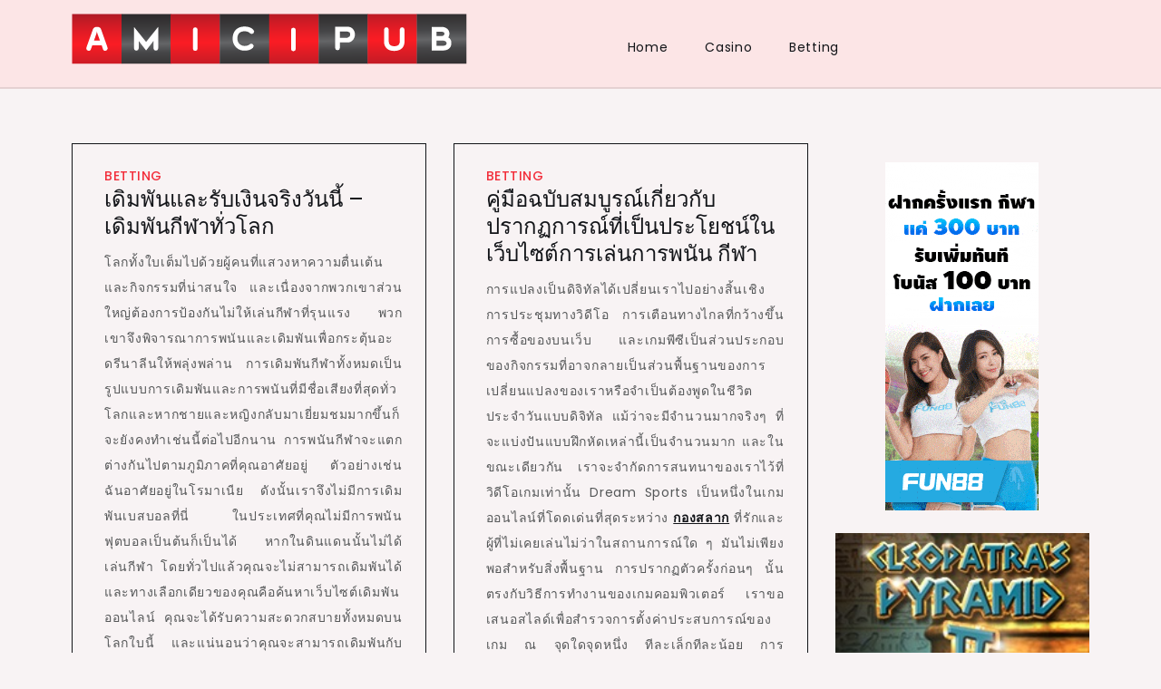

--- FILE ---
content_type: text/html; charset=UTF-8
request_url: http://www.amicipub.com/2023/05
body_size: 44965
content:
<!doctype html>
<html lang="en-US">
<head>
	<meta charset="UTF-8">
	<meta name="viewport" content="width=device-width, initial-scale=1">
	<link rel="profile" href="https://gmpg.org/xfn/11">

	<title>May 2023 &#8211; Amici Pub</title>
<meta name='robots' content='max-image-preview:large' />
<link rel='dns-prefetch' href='//fonts.googleapis.com' />
<link rel="alternate" type="application/rss+xml" title="Amici Pub &raquo; Feed" href="http://www.amicipub.com/feed" />
<link rel="alternate" type="application/rss+xml" title="Amici Pub &raquo; Comments Feed" href="http://www.amicipub.com/comments/feed" />
<style id='wp-img-auto-sizes-contain-inline-css'>
img:is([sizes=auto i],[sizes^="auto," i]){contain-intrinsic-size:3000px 1500px}
/*# sourceURL=wp-img-auto-sizes-contain-inline-css */
</style>
<style id='wp-emoji-styles-inline-css'>

	img.wp-smiley, img.emoji {
		display: inline !important;
		border: none !important;
		box-shadow: none !important;
		height: 1em !important;
		width: 1em !important;
		margin: 0 0.07em !important;
		vertical-align: -0.1em !important;
		background: none !important;
		padding: 0 !important;
	}
/*# sourceURL=wp-emoji-styles-inline-css */
</style>
<style id='wp-block-library-inline-css'>
:root{--wp-block-synced-color:#7a00df;--wp-block-synced-color--rgb:122,0,223;--wp-bound-block-color:var(--wp-block-synced-color);--wp-editor-canvas-background:#ddd;--wp-admin-theme-color:#007cba;--wp-admin-theme-color--rgb:0,124,186;--wp-admin-theme-color-darker-10:#006ba1;--wp-admin-theme-color-darker-10--rgb:0,107,160.5;--wp-admin-theme-color-darker-20:#005a87;--wp-admin-theme-color-darker-20--rgb:0,90,135;--wp-admin-border-width-focus:2px}@media (min-resolution:192dpi){:root{--wp-admin-border-width-focus:1.5px}}.wp-element-button{cursor:pointer}:root .has-very-light-gray-background-color{background-color:#eee}:root .has-very-dark-gray-background-color{background-color:#313131}:root .has-very-light-gray-color{color:#eee}:root .has-very-dark-gray-color{color:#313131}:root .has-vivid-green-cyan-to-vivid-cyan-blue-gradient-background{background:linear-gradient(135deg,#00d084,#0693e3)}:root .has-purple-crush-gradient-background{background:linear-gradient(135deg,#34e2e4,#4721fb 50%,#ab1dfe)}:root .has-hazy-dawn-gradient-background{background:linear-gradient(135deg,#faaca8,#dad0ec)}:root .has-subdued-olive-gradient-background{background:linear-gradient(135deg,#fafae1,#67a671)}:root .has-atomic-cream-gradient-background{background:linear-gradient(135deg,#fdd79a,#004a59)}:root .has-nightshade-gradient-background{background:linear-gradient(135deg,#330968,#31cdcf)}:root .has-midnight-gradient-background{background:linear-gradient(135deg,#020381,#2874fc)}:root{--wp--preset--font-size--normal:16px;--wp--preset--font-size--huge:42px}.has-regular-font-size{font-size:1em}.has-larger-font-size{font-size:2.625em}.has-normal-font-size{font-size:var(--wp--preset--font-size--normal)}.has-huge-font-size{font-size:var(--wp--preset--font-size--huge)}.has-text-align-center{text-align:center}.has-text-align-left{text-align:left}.has-text-align-right{text-align:right}.has-fit-text{white-space:nowrap!important}#end-resizable-editor-section{display:none}.aligncenter{clear:both}.items-justified-left{justify-content:flex-start}.items-justified-center{justify-content:center}.items-justified-right{justify-content:flex-end}.items-justified-space-between{justify-content:space-between}.screen-reader-text{border:0;clip-path:inset(50%);height:1px;margin:-1px;overflow:hidden;padding:0;position:absolute;width:1px;word-wrap:normal!important}.screen-reader-text:focus{background-color:#ddd;clip-path:none;color:#444;display:block;font-size:1em;height:auto;left:5px;line-height:normal;padding:15px 23px 14px;text-decoration:none;top:5px;width:auto;z-index:100000}html :where(.has-border-color){border-style:solid}html :where([style*=border-top-color]){border-top-style:solid}html :where([style*=border-right-color]){border-right-style:solid}html :where([style*=border-bottom-color]){border-bottom-style:solid}html :where([style*=border-left-color]){border-left-style:solid}html :where([style*=border-width]){border-style:solid}html :where([style*=border-top-width]){border-top-style:solid}html :where([style*=border-right-width]){border-right-style:solid}html :where([style*=border-bottom-width]){border-bottom-style:solid}html :where([style*=border-left-width]){border-left-style:solid}html :where(img[class*=wp-image-]){height:auto;max-width:100%}:where(figure){margin:0 0 1em}html :where(.is-position-sticky){--wp-admin--admin-bar--position-offset:var(--wp-admin--admin-bar--height,0px)}@media screen and (max-width:600px){html :where(.is-position-sticky){--wp-admin--admin-bar--position-offset:0px}}

/*# sourceURL=wp-block-library-inline-css */
</style><style id='global-styles-inline-css'>
:root{--wp--preset--aspect-ratio--square: 1;--wp--preset--aspect-ratio--4-3: 4/3;--wp--preset--aspect-ratio--3-4: 3/4;--wp--preset--aspect-ratio--3-2: 3/2;--wp--preset--aspect-ratio--2-3: 2/3;--wp--preset--aspect-ratio--16-9: 16/9;--wp--preset--aspect-ratio--9-16: 9/16;--wp--preset--color--black: #000000;--wp--preset--color--cyan-bluish-gray: #abb8c3;--wp--preset--color--white: #ffffff;--wp--preset--color--pale-pink: #f78da7;--wp--preset--color--vivid-red: #cf2e2e;--wp--preset--color--luminous-vivid-orange: #ff6900;--wp--preset--color--luminous-vivid-amber: #fcb900;--wp--preset--color--light-green-cyan: #7bdcb5;--wp--preset--color--vivid-green-cyan: #00d084;--wp--preset--color--pale-cyan-blue: #8ed1fc;--wp--preset--color--vivid-cyan-blue: #0693e3;--wp--preset--color--vivid-purple: #9b51e0;--wp--preset--gradient--vivid-cyan-blue-to-vivid-purple: linear-gradient(135deg,rgb(6,147,227) 0%,rgb(155,81,224) 100%);--wp--preset--gradient--light-green-cyan-to-vivid-green-cyan: linear-gradient(135deg,rgb(122,220,180) 0%,rgb(0,208,130) 100%);--wp--preset--gradient--luminous-vivid-amber-to-luminous-vivid-orange: linear-gradient(135deg,rgb(252,185,0) 0%,rgb(255,105,0) 100%);--wp--preset--gradient--luminous-vivid-orange-to-vivid-red: linear-gradient(135deg,rgb(255,105,0) 0%,rgb(207,46,46) 100%);--wp--preset--gradient--very-light-gray-to-cyan-bluish-gray: linear-gradient(135deg,rgb(238,238,238) 0%,rgb(169,184,195) 100%);--wp--preset--gradient--cool-to-warm-spectrum: linear-gradient(135deg,rgb(74,234,220) 0%,rgb(151,120,209) 20%,rgb(207,42,186) 40%,rgb(238,44,130) 60%,rgb(251,105,98) 80%,rgb(254,248,76) 100%);--wp--preset--gradient--blush-light-purple: linear-gradient(135deg,rgb(255,206,236) 0%,rgb(152,150,240) 100%);--wp--preset--gradient--blush-bordeaux: linear-gradient(135deg,rgb(254,205,165) 0%,rgb(254,45,45) 50%,rgb(107,0,62) 100%);--wp--preset--gradient--luminous-dusk: linear-gradient(135deg,rgb(255,203,112) 0%,rgb(199,81,192) 50%,rgb(65,88,208) 100%);--wp--preset--gradient--pale-ocean: linear-gradient(135deg,rgb(255,245,203) 0%,rgb(182,227,212) 50%,rgb(51,167,181) 100%);--wp--preset--gradient--electric-grass: linear-gradient(135deg,rgb(202,248,128) 0%,rgb(113,206,126) 100%);--wp--preset--gradient--midnight: linear-gradient(135deg,rgb(2,3,129) 0%,rgb(40,116,252) 100%);--wp--preset--font-size--small: 13px;--wp--preset--font-size--medium: 20px;--wp--preset--font-size--large: 36px;--wp--preset--font-size--x-large: 42px;--wp--preset--spacing--20: 0.44rem;--wp--preset--spacing--30: 0.67rem;--wp--preset--spacing--40: 1rem;--wp--preset--spacing--50: 1.5rem;--wp--preset--spacing--60: 2.25rem;--wp--preset--spacing--70: 3.38rem;--wp--preset--spacing--80: 5.06rem;--wp--preset--shadow--natural: 6px 6px 9px rgba(0, 0, 0, 0.2);--wp--preset--shadow--deep: 12px 12px 50px rgba(0, 0, 0, 0.4);--wp--preset--shadow--sharp: 6px 6px 0px rgba(0, 0, 0, 0.2);--wp--preset--shadow--outlined: 6px 6px 0px -3px rgb(255, 255, 255), 6px 6px rgb(0, 0, 0);--wp--preset--shadow--crisp: 6px 6px 0px rgb(0, 0, 0);}:where(.is-layout-flex){gap: 0.5em;}:where(.is-layout-grid){gap: 0.5em;}body .is-layout-flex{display: flex;}.is-layout-flex{flex-wrap: wrap;align-items: center;}.is-layout-flex > :is(*, div){margin: 0;}body .is-layout-grid{display: grid;}.is-layout-grid > :is(*, div){margin: 0;}:where(.wp-block-columns.is-layout-flex){gap: 2em;}:where(.wp-block-columns.is-layout-grid){gap: 2em;}:where(.wp-block-post-template.is-layout-flex){gap: 1.25em;}:where(.wp-block-post-template.is-layout-grid){gap: 1.25em;}.has-black-color{color: var(--wp--preset--color--black) !important;}.has-cyan-bluish-gray-color{color: var(--wp--preset--color--cyan-bluish-gray) !important;}.has-white-color{color: var(--wp--preset--color--white) !important;}.has-pale-pink-color{color: var(--wp--preset--color--pale-pink) !important;}.has-vivid-red-color{color: var(--wp--preset--color--vivid-red) !important;}.has-luminous-vivid-orange-color{color: var(--wp--preset--color--luminous-vivid-orange) !important;}.has-luminous-vivid-amber-color{color: var(--wp--preset--color--luminous-vivid-amber) !important;}.has-light-green-cyan-color{color: var(--wp--preset--color--light-green-cyan) !important;}.has-vivid-green-cyan-color{color: var(--wp--preset--color--vivid-green-cyan) !important;}.has-pale-cyan-blue-color{color: var(--wp--preset--color--pale-cyan-blue) !important;}.has-vivid-cyan-blue-color{color: var(--wp--preset--color--vivid-cyan-blue) !important;}.has-vivid-purple-color{color: var(--wp--preset--color--vivid-purple) !important;}.has-black-background-color{background-color: var(--wp--preset--color--black) !important;}.has-cyan-bluish-gray-background-color{background-color: var(--wp--preset--color--cyan-bluish-gray) !important;}.has-white-background-color{background-color: var(--wp--preset--color--white) !important;}.has-pale-pink-background-color{background-color: var(--wp--preset--color--pale-pink) !important;}.has-vivid-red-background-color{background-color: var(--wp--preset--color--vivid-red) !important;}.has-luminous-vivid-orange-background-color{background-color: var(--wp--preset--color--luminous-vivid-orange) !important;}.has-luminous-vivid-amber-background-color{background-color: var(--wp--preset--color--luminous-vivid-amber) !important;}.has-light-green-cyan-background-color{background-color: var(--wp--preset--color--light-green-cyan) !important;}.has-vivid-green-cyan-background-color{background-color: var(--wp--preset--color--vivid-green-cyan) !important;}.has-pale-cyan-blue-background-color{background-color: var(--wp--preset--color--pale-cyan-blue) !important;}.has-vivid-cyan-blue-background-color{background-color: var(--wp--preset--color--vivid-cyan-blue) !important;}.has-vivid-purple-background-color{background-color: var(--wp--preset--color--vivid-purple) !important;}.has-black-border-color{border-color: var(--wp--preset--color--black) !important;}.has-cyan-bluish-gray-border-color{border-color: var(--wp--preset--color--cyan-bluish-gray) !important;}.has-white-border-color{border-color: var(--wp--preset--color--white) !important;}.has-pale-pink-border-color{border-color: var(--wp--preset--color--pale-pink) !important;}.has-vivid-red-border-color{border-color: var(--wp--preset--color--vivid-red) !important;}.has-luminous-vivid-orange-border-color{border-color: var(--wp--preset--color--luminous-vivid-orange) !important;}.has-luminous-vivid-amber-border-color{border-color: var(--wp--preset--color--luminous-vivid-amber) !important;}.has-light-green-cyan-border-color{border-color: var(--wp--preset--color--light-green-cyan) !important;}.has-vivid-green-cyan-border-color{border-color: var(--wp--preset--color--vivid-green-cyan) !important;}.has-pale-cyan-blue-border-color{border-color: var(--wp--preset--color--pale-cyan-blue) !important;}.has-vivid-cyan-blue-border-color{border-color: var(--wp--preset--color--vivid-cyan-blue) !important;}.has-vivid-purple-border-color{border-color: var(--wp--preset--color--vivid-purple) !important;}.has-vivid-cyan-blue-to-vivid-purple-gradient-background{background: var(--wp--preset--gradient--vivid-cyan-blue-to-vivid-purple) !important;}.has-light-green-cyan-to-vivid-green-cyan-gradient-background{background: var(--wp--preset--gradient--light-green-cyan-to-vivid-green-cyan) !important;}.has-luminous-vivid-amber-to-luminous-vivid-orange-gradient-background{background: var(--wp--preset--gradient--luminous-vivid-amber-to-luminous-vivid-orange) !important;}.has-luminous-vivid-orange-to-vivid-red-gradient-background{background: var(--wp--preset--gradient--luminous-vivid-orange-to-vivid-red) !important;}.has-very-light-gray-to-cyan-bluish-gray-gradient-background{background: var(--wp--preset--gradient--very-light-gray-to-cyan-bluish-gray) !important;}.has-cool-to-warm-spectrum-gradient-background{background: var(--wp--preset--gradient--cool-to-warm-spectrum) !important;}.has-blush-light-purple-gradient-background{background: var(--wp--preset--gradient--blush-light-purple) !important;}.has-blush-bordeaux-gradient-background{background: var(--wp--preset--gradient--blush-bordeaux) !important;}.has-luminous-dusk-gradient-background{background: var(--wp--preset--gradient--luminous-dusk) !important;}.has-pale-ocean-gradient-background{background: var(--wp--preset--gradient--pale-ocean) !important;}.has-electric-grass-gradient-background{background: var(--wp--preset--gradient--electric-grass) !important;}.has-midnight-gradient-background{background: var(--wp--preset--gradient--midnight) !important;}.has-small-font-size{font-size: var(--wp--preset--font-size--small) !important;}.has-medium-font-size{font-size: var(--wp--preset--font-size--medium) !important;}.has-large-font-size{font-size: var(--wp--preset--font-size--large) !important;}.has-x-large-font-size{font-size: var(--wp--preset--font-size--x-large) !important;}
/*# sourceURL=global-styles-inline-css */
</style>

<style id='classic-theme-styles-inline-css'>
/*! This file is auto-generated */
.wp-block-button__link{color:#fff;background-color:#32373c;border-radius:9999px;box-shadow:none;text-decoration:none;padding:calc(.667em + 2px) calc(1.333em + 2px);font-size:1.125em}.wp-block-file__button{background:#32373c;color:#fff;text-decoration:none}
/*# sourceURL=/wp-includes/css/classic-themes.min.css */
</style>
<link rel='stylesheet' id='fontawesome-all-css' href='http://www.amicipub.com/wp-content/themes/looks-blog/assets/css/all.css?ver=6.1.1' media='all' />
<link rel='stylesheet' id='chld_thm_cfg_parent-css' href='http://www.amicipub.com/wp-content/themes/looks-blog/style.css?ver=6.9' media='all' />
<link rel='stylesheet' id='looks-blog-fonts-css' href='https://fonts.googleapis.com/css?family=Poppins%3A400%2C500%2C600%2C700&#038;subset=latin%2Clatin-ext' media='all' />
<link rel='stylesheet' id='looks-blog-style-css' href='http://www.amicipub.com/wp-content/themes/looks-blog-child/style.css?ver=6.9' media='all' />
<script src="http://www.amicipub.com/wp-includes/js/jquery/jquery.min.js?ver=3.7.1" id="jquery-core-js"></script>
<script src="http://www.amicipub.com/wp-includes/js/jquery/jquery-migrate.min.js?ver=3.4.1" id="jquery-migrate-js"></script>
<link rel="https://api.w.org/" href="http://www.amicipub.com/wp-json/" /><link rel="EditURI" type="application/rsd+xml" title="RSD" href="http://www.amicipub.com/xmlrpc.php?rsd" />
<meta name="generator" content="WordPress 6.9" />
		<style type="text/css">
					.site-title,
			.site-description {
				position: absolute;
				clip: rect(1px, 1px, 1px, 1px);
				}
					</style>
		<link rel="icon" href="http://www.amicipub.com/wp-content/uploads/2020/09/cropped-Logo-150x150.png" sizes="32x32" />
<link rel="icon" href="http://www.amicipub.com/wp-content/uploads/2020/09/cropped-Logo-300x300.png" sizes="192x192" />
<link rel="apple-touch-icon" href="http://www.amicipub.com/wp-content/uploads/2020/09/cropped-Logo-300x300.png" />
<meta name="msapplication-TileImage" content="http://www.amicipub.com/wp-content/uploads/2020/09/cropped-Logo-300x300.png" />
		<style id="wp-custom-css">
			@media screen and (min-width: 1024px) {
    .main-navigation ul.nav-menu {
        display: block !important;
        height: auto !important;
        text-align: center;
        margin-top: -48px;
    }
}

.main-navigation ul.nav-menu .current-menu-item > a {
    color: #000;
}

.container {
    width: 90%;
    max-width: 1200px;
    margin: 0 auto;
    padding-left: 15px;
    COLOR: #000;
    padding-right: 15px;
}		</style>
		</head>

<body class="archive date wp-custom-logo wp-theme-looks-blog wp-child-theme-looks-blog-child hfeed">
<div id="page" class="site">
	<a class="skip-link screen-reader-text" href="#primary">Skip to content</a>

	
	<header id="masthead" class="site-header">
		<div class="container">
			<div class="site-branding">
				<a href="http://www.amicipub.com/" class="custom-logo-link" rel="home"><img width="436" height="56" src="http://www.amicipub.com/wp-content/uploads/2020/09/Logo.png" class="custom-logo" alt="Amici Pub" decoding="async" srcset="http://www.amicipub.com/wp-content/uploads/2020/09/Logo.png 436w, http://www.amicipub.com/wp-content/uploads/2020/09/Logo-300x39.png 300w" sizes="(max-width: 436px) 100vw, 436px" /></a>					<p class="site-title"><a href="http://www.amicipub.com/" rel="home">Amici Pub</a></p>
								</div><!-- .site-branding -->

			<nav id="site-navigation" class="main-navigation">
				<button type="button" class="menu-toggle">
	                <i class="fa fa-list-ul fa-2x"></i>
	            </button>
				<div class="menu-main-container"><ul id="primary-menu" class="menu"><li id="menu-item-25" class="menu-item menu-item-type-custom menu-item-object-custom menu-item-home menu-item-25"><a href="http://www.amicipub.com/">Home</a></li>
<li id="menu-item-17" class="menu-item menu-item-type-taxonomy menu-item-object-category menu-item-17"><a href="http://www.amicipub.com/category/casino">Casino</a></li>
<li id="menu-item-18" class="menu-item menu-item-type-taxonomy menu-item-object-category menu-item-18"><a href="http://www.amicipub.com/category/betting">Betting</a></li>
</ul></div>			</nav><!-- #site-navigation -->
		</div><!-- .container -->
	</header><!-- #masthead -->
<div class="block-gap clear">
	<div class="container">
		<main id="primary" class="site-main">
			<div class="archive-blog column-2 clear">
									
					
<article id="post-880" class="post-880 post type-post status-publish format-standard hentry category-betting">
	<div class="post-wrapper clear">
		

		<div class="entry-container">
			<header class="entry-header">
				<footer class="entry-footer">
					<span class="cat-links"><a href="http://www.amicipub.com/category/betting" rel="category tag">Betting</a></span>				</footer><!-- .entry-footer -->

				<h2 class="entry-title"><a href="http://www.amicipub.com/%e0%b9%80%e0%b8%94%e0%b8%b4%e0%b8%a1%e0%b8%9e%e0%b8%b1%e0%b8%99%e0%b9%81%e0%b8%a5%e0%b8%b0%e0%b8%a3%e0%b8%b1%e0%b8%9a%e0%b9%80%e0%b8%87%e0%b8%b4%e0%b8%99%e0%b8%88%e0%b8%a3%e0%b8%b4%e0%b8%87%e0%b8%a7.html" rel="bookmark">เดิมพันและรับเงินจริงวันนี้ &#8211; เดิมพันกีฬาทั่วโลก</a></h2>			</header><!-- .entry-header -->

			<div class="entry-content">
				<p style="text-align: justify;">โลกทั้งใบเต็มไปด้วยผู้คนที่แสวงหาความตื่นเต้นและกิจกรรมที่น่าสนใจ และเนื่องจากพวกเขาส่วนใหญ่ต้องการป้องกันไม่ให้เล่นกีฬาที่รุนแรง พวกเขาจึงพิจารณาการพนันและเดิมพันเพื่อกระตุ้นอะดรีนาลีนให้พลุ่งพล่าน การเดิมพันกีฬาทั้งหมดเป็นรูปแบบการเดิมพันและการพนันที่มีชื่อเสียงที่สุดทั่วโลกและหากชายและหญิงกลับมาเยี่ยมชมมากขึ้นก็จะยังคงทำเช่นนี้ต่อไปอีกนาน การพนันกีฬาจะแตกต่างกันไปตามภูมิภาคที่คุณอาศัยอยู่ ตัวอย่างเช่น ฉันอาศัยอยู่ในโรมาเนีย ดังนั้นเราจึงไม่มีการเดิมพันเบสบอลที่นี่ ในประเทศที่คุณไม่มีการพนันฟุตบอลเป็นต้นก็เป็นได้ หากในดินแดนนั้นไม่ได้เล่นกีฬา โดยทั่วไปแล้วคุณจะไม่สามารถเดิมพันได้ และทางเลือกเดียวของคุณคือค้นหาเว็บไซต์เดิมพันออนไลน์ คุณจะได้รับความสะดวกสบายทั้งหมดบนโลกใบนี้ และแน่นอนว่าคุณจะสามารถเดิมพันกับ 99 เปอร์เซ็นต์ของกิจกรรมกีฬาทั้งหมดได้ โดยไม่คำนึงถึงลักษณะนิสัย</p>
<p style="text-align: justify;">สิ่งที่ฉันค้นหาได้ยากคือการเดิมพันกีฬามอเตอร์ไฟฟ้า <a href="https://w888thai.me/"><strong>สล็อต</strong><strong>5888</strong></a> แต่เมื่อคุณเข้าไปที่นั้นในเวลาเดียวกัน คุณจะพบเว็บไซต์ออนไลน์จำนวนมากที่รับการเดิมพันประเภทนี้ในเวลาเดียวกันโดยไม่มีปัญหา สิ่งแรกที่คุณควรทำคือสร้างบัญชีของคุณ ซึ่งจะใช้เวลา 5 นาที และคุณจะต้องชำระเงินดาวน์ด้วยหากคุณต้องการ หลังจากนั้นคุณสามารถเริ่มเดิมพันได้โดยไม่ต้องกังวลเกี่ยวกับสิ่งใดสิ่งหนึ่ง ฉันได้อ่านกระดานสนทนาเกี่ยวกับการเดิมพันกีฬาและบางคนกังวลเกี่ยวกับการชำระเงินเมื่อพวกเขาเริ่มเดิมพันบนเว็บไซต์ เราต้องแจ้งให้คุณทราบอย่างมีประสิทธิภาพว่ามันอาจจะไม่มีปัญหา แต่อย่างใด เพราะคุณกำลังใช้วิธีการชำระเงินดิจิทัลแบบอิเล็กทรอนิกส์ และคุณมักจะดึงเงินออกไปเมื่อใดก็ได้ เนื่องจากคุณใช้เงินทั้งหมดของคุณตลอดเวลา นอกจากนี้ ในกรณีที่คุณประสบปัญหากับการดำเนินการเฉพาะเหล่านี้ คุณสามารถขอรับการสนับสนุนทางเทคนิคได้ตลอดเวลา และคุณควรได้รับการสนับสนุนภายใน 24 ชั่วโมง</p>
<p style="text-align: justify;">ตอนนี้ ปัญหาในการเดิมพันกีฬาที่คุณไม่รู้อะไรเลย เช่น <a href="https://w888thai.me/"><strong>w888 </strong><strong>เครดิตฟรี</strong></a> การเดิมพันเกมเบสบอลแบบตะวันตก เป็นสิ่งสำคัญอย่างเห็นได้ชัด คุณไม่สามารถนับโชคได้ง่ายๆ เนื่องจากคุณจะไม่ชนะหลายครั้ง ซึ่งหมายความว่าคุณควรยึดติดกับการเดิมพันในกิจกรรมกีฬาที่คุณเข้าใจได้ง่ายอย่างเต็มที่ เพื่อให้คุณทราบทีมหรือแม้แต่ผู้เข้าร่วม คุณจะพบรายการสถิติจำนวนมากของเกม ทีมงาน และผู้เล่นในเว็บไซต์อินเทอร์เน็ตที่แตกต่างกัน และคุณจะต้องดูสถิติเหล่านี้ในขั้นต้น นอกเหนือจากนั้น ให้แน่ใจว่าได้เริ่มต้นด้วยเงินทุนจำนวนเล็กน้อยและเดิมพันในประเด็นที่คุณมีความเฉพาะเจาะจง ลดความเสี่ยงต่อสุขภาพ</p>
			</div><!-- .entry-content -->

			<div class="entry-meta">
				<span class="byline"> by <span class="author vcard"><a class="url fn n" href="http://www.amicipub.com/author/admin">amicipub</a></span></span>				<span class="posted-on">Posted on <a href="http://www.amicipub.com/%e0%b9%80%e0%b8%94%e0%b8%b4%e0%b8%a1%e0%b8%9e%e0%b8%b1%e0%b8%99%e0%b9%81%e0%b8%a5%e0%b8%b0%e0%b8%a3%e0%b8%b1%e0%b8%9a%e0%b9%80%e0%b8%87%e0%b8%b4%e0%b8%99%e0%b8%88%e0%b8%a3%e0%b8%b4%e0%b8%87%e0%b8%a7.html" rel="bookmark"><time class="entry-date published" datetime="2023-05-19T11:42:12+00:00">May 19, 2023</time><time class="updated" datetime="2023-05-24T12:03:47+00:00">May 24, 2023</time></a></span>			</div>
		</div>
	</div>
</article><!-- #post-880 -->

<article id="post-883" class="post-883 post type-post status-publish format-standard hentry category-betting">
	<div class="post-wrapper clear">
		

		<div class="entry-container">
			<header class="entry-header">
				<footer class="entry-footer">
					<span class="cat-links"><a href="http://www.amicipub.com/category/betting" rel="category tag">Betting</a></span>				</footer><!-- .entry-footer -->

				<h2 class="entry-title"><a href="http://www.amicipub.com/%e0%b8%84%e0%b8%b9%e0%b9%88%e0%b8%a1%e0%b8%b7%e0%b8%ad%e0%b8%89%e0%b8%9a%e0%b8%b1%e0%b8%9a%e0%b8%aa%e0%b8%a1%e0%b8%9a%e0%b8%b9%e0%b8%a3%e0%b8%93%e0%b9%8c%e0%b9%80%e0%b8%81%e0%b8%b5%e0%b9%88%e0%b8%a2.html" rel="bookmark">คู่มือฉบับสมบูรณ์เกี่ยวกับปรากฏการณ์ที่เป็นประโยชน์ใน เว็บไซต์การเล่นการพนัน กีฬา</a></h2>			</header><!-- .entry-header -->

			<div class="entry-content">
				<p style="text-align: justify;">การแปลงเป็นดิจิทัลได้เปลี่ยนเราไปอย่างสิ้นเชิง การประชุมทางวิดีโอ การเตือนทางไกลที่กว้างขึ้น การซื้อของบนเว็บ และเกมพีซีเป็นส่วนประกอบของกิจกรรมที่อาจกลายเป็นส่วนพื้นฐานของการเปลี่ยนแปลงของเราหรือจำเป็นต้องพูดในชีวิตประจำวันแบบดิจิทัล แม้ว่าจะมีจำนวนมากจริงๆ ที่จะแบ่งปันแบบฝึกหัดเหล่านี้เป็นจำนวนมาก และในขณะเดียวกัน เราจะจำกัดการสนทนาของเราไว้ที่วิดีโอเกมเท่านั้น Dream Sports เป็นหนึ่งในเกมออนไลน์ที่โดดเด่นที่สุดระหว่าง <strong><a href="https://fun88thaime.com/fun88/">กองสลาก</a></strong> ที่รักและผู้ที่ไม่เคยเล่นไม่ว่าในสถานการณ์ใด ๆ มันไม่เพียงพอสำหรับสิ่งพื้นฐาน การปรากฏตัวครั้งก่อนๆ นั้นตรงกับวิธีการทำงานของเกมคอมพิวเตอร์ เราขอเสนอสไลด์เพื่อสำรวจการตั้งค่าประสบการณ์ของเกม ณ จุดใดจุดหนึ่ง ทีละเล็กทีละน้อย การเคลื่อนไหวเฉพาะนี้เริ่มเป็นที่สังเกตและต้องการให้ชุดออกกำลังกายเปลี่ยนเป็นความมหัศจรรย์ท่ามกลางเกมที่รัก ในปัจจุบัน เกมนี้สามารถซื้อได้ในโครงสร้างและโครงสร้างที่แตกต่างกัน และผู้เล่นสามารถคงไว้ซึ่งการแจกแจงพันธมิตรแบบฝึกหัดสวมใส่แฟนตาซีของพวกเขา ยึดมั่นในความเป็นน้ำหนึ่งใจเดียวกันของคุณเพียงเล็กน้อยเมื่อมีองค์ประกอบที่แท้จริงและวิธีการนำเสนอให้คุณโดยและโดย</p>
<p><img fetchpriority="high" decoding="async" class="aligncenter wp-image-885" src="http://www.amicipub.com/wp-content/uploads/2023/05/male-hands-holding-card-phone.jpg" alt="sports betting" width="673" height="414" srcset="http://www.amicipub.com/wp-content/uploads/2023/05/male-hands-holding-card-phone.jpg 1300w, http://www.amicipub.com/wp-content/uploads/2023/05/male-hands-holding-card-phone-300x185.jpg 300w, http://www.amicipub.com/wp-content/uploads/2023/05/male-hands-holding-card-phone-1024x630.jpg 1024w, http://www.amicipub.com/wp-content/uploads/2023/05/male-hands-holding-card-phone-768x473.jpg 768w, http://www.amicipub.com/wp-content/uploads/2023/05/male-hands-holding-card-phone-223x137.jpg 223w" sizes="(max-width: 673px) 100vw, 673px" /></p>
<p style="text-align: justify;">โครงร่างเกมออนไลน์</p>
<p style="text-align: justify;">ดังที่อธิบายไว้ข้างต้น ในบทความนี้ เราจะเลือกกลุ่มการออกกำลังกายกีฬาที่ไม่มีอยู่จริง เมื่อแน่ใจแล้ว เกมเมอร์ตัวจริงจะเล่นแบบฝึกหัดการสวมใส่ในหน้าจอโดยรวม และโฟกัสที่จุดใดก็ตามที่เป้าหมายสร้างขึ้นได้สำเร็จ ในการจบเกมทั่วไป การรวบรวมที่เน้นหนักหนาสาหัสที่สุดจะเอาชนะการประสานงาน ก่อนหน้านี้ เกมคอมพิวเตอร์เล่นเพื่อกระตุ้นเป็นหลักและในระดับที่น่าประทับใจ ไม่ว่าในกรณีใด การสร้างความอื้อฉาวทำให้ผู้คนเริ่มก่อตั้งองค์กรเปิดความฝันด้วยวิธีการต่างๆ ทั่วถึง เช่นเดียวกับการสร้างความชอบธรรมในการดำเนินการให้สำเร็จ ไม่ใช่แค่การล้อเล่น เช่นเดียวกับ <strong><a href="https://fun88thaime.com/fun88/">ผลมวย</a></strong> เกมออนไลน์ คู่แข่งอาจได้เงินจากการกระทำของคุณ</p>
<p style="text-align: justify;">โปรแกรมแพ็ค</p>
<p style="text-align: justify;">โอกาสนี้เชิญชวนให้มีมุมมองที่บีบรัดในการซิงโครไนซ์ และด้วยเหตุนี้จึงควรเลือกอย่างมีไหวพริบ ยอมรับว่าคุณคาดหวังผู้บุกเบิกกีฬาที่ต้องการอยู่ในขณะนี้ คุณอาจต้องการเลือกการรวมด้วยความรอบคอบโดยสิ้นเชิง ประเด็นสำคัญส่วนหนึ่งที่ควรจดจำในขณะที่เลือกกลุ่มคือ:</p>
<ol style="text-align: justify;">
<li>กิจกรรมทางสังคมควรมีผู้เข้าร่วม 11 คน</li>
<li>สมาชิกทดแทนที่สามารถเล่นได้โดยคาดหวังว่าจะต้องมีเหตุการณ์ทางสังคมที่สำคัญ</li>
<li>งานอาชีพและภาระผูกพันชัดเจนในการเริ่มความสำคัญ</li>
<li>การเห็นคุณค่าที่ชัดเจนของข้อกำหนดเบื้องต้นของการเคลื่อนไหวและการพัฒนาจุด</li>
<li>การพัฒนารางวัลเมื่อมีอยู่ในเกม</li>
</ol>
<p style="text-align: justify;">คุณสามารถมีส่วนร่วมใน Want Sports ได้ที่ไหน</p>
<p style="text-align: justify;">ในตอนนี้ เห็นได้ชัดว่าคุณสังเกตเห็นวิธีการเล่นรอบการพิจารณาอย่างมีจินตนาการ ไม่นาน ประเด็นของการแลกเปลี่ยนคือที่ใดที่จะประเมินการกระทำที่ทำให้ดีอกดีใจนี้ อย่างไรก็ตาม เกมนี้มีชื่อเสียงเป็นพิเศษในปัจจุบันและคุณสามารถมีส่วนร่วมในทุกสิ่งที่เทียบเท่าในระดับต่างๆ แต่ภูมิภาคที่รู้จักมากที่สุดประกอบด้วย:</p>
<ol>
<li style="text-align: justify;">พื้นที่เล่นเกมอิเล็กทรอนิกส์ &#8211; พื้นที่เหล่านี้มอบรางวัลที่น่าตกใจอย่างต่อเนื่องสำหรับผู้ชนะเกม และคุณคงไม่อยากปล่อยให้โอกาสนี้ได้รับเงินสดเพิ่ม</li>
<li style="text-align: justify;">แบบฝึกหัดจำนวนประชากรโดยรวม &#8211; ในประเทศต่างๆ เกมจะดำเนินการในสถานการณ์สาธารณะแบบเปิดที่หยั่งไม่ถึงพร้อมๆ กัน และผู้เล่นควรยินยอมให้มีการพิจารณาด้วยใจที่แน่วแน่</li>
</ol>
			</div><!-- .entry-content -->

			<div class="entry-meta">
				<span class="byline"> by <span class="author vcard"><a class="url fn n" href="http://www.amicipub.com/author/admin">amicipub</a></span></span>				<span class="posted-on">Posted on <a href="http://www.amicipub.com/%e0%b8%84%e0%b8%b9%e0%b9%88%e0%b8%a1%e0%b8%b7%e0%b8%ad%e0%b8%89%e0%b8%9a%e0%b8%b1%e0%b8%9a%e0%b8%aa%e0%b8%a1%e0%b8%9a%e0%b8%b9%e0%b8%a3%e0%b8%93%e0%b9%8c%e0%b9%80%e0%b8%81%e0%b8%b5%e0%b9%88%e0%b8%a2.html" rel="bookmark"><time class="entry-date published" datetime="2023-05-19T04:32:39+00:00">May 19, 2023</time><time class="updated" datetime="2023-08-10T13:11:27+00:00">August 10, 2023</time></a></span>			</div>
		</div>
	</div>
</article><!-- #post-883 -->
			</div>

		</main><!-- #main -->
		
<aside id="secondary" class="widget-area">
	<section id="text-3" class="widget widget_text">			<div class="textwidget"><p><center><a href="https://lucky895.com/devm?w=ovs" target="new"><img decoding="async" title="fun88" src="http://www.amicipub.com/wp-content/uploads/2023/05/F1M2_SportIN_March_169x384.gif" alt="fun88"  width="" height="" /> </a></center></p>
</div>
		</section><section id="text-2" class="widget widget_text">			<div class="textwidget"><p><a href="http://www.amicipub.com/wp-content/uploads/2020/09/CleoII_207x135.jpg"><img loading="lazy" decoding="async" class="aligncenter  wp-image-27" src="http://www.amicipub.com/wp-content/uploads/2020/09/CleoII_207x135.jpg" alt="" width="377" height="246" /></a> <a href="http://www.amicipub.com/wp-content/uploads/2020/09/cover-1.jpg"><img loading="lazy" decoding="async" class="aligncenter size-full wp-image-28" src="http://www.amicipub.com/wp-content/uploads/2020/09/cover-1.jpg" alt="" width="376" height="250" srcset="http://www.amicipub.com/wp-content/uploads/2020/09/cover-1.jpg 376w, http://www.amicipub.com/wp-content/uploads/2020/09/cover-1-300x200.jpg 300w" sizes="auto, (max-width: 376px) 100vw, 376px" /></a> <a href="http://www.amicipub.com/wp-content/uploads/2020/09/cover-2.jpg"><img loading="lazy" decoding="async" class="aligncenter size-full wp-image-29" src="http://www.amicipub.com/wp-content/uploads/2020/09/cover-2.jpg" alt="" width="376" height="250" srcset="http://www.amicipub.com/wp-content/uploads/2020/09/cover-2.jpg 376w, http://www.amicipub.com/wp-content/uploads/2020/09/cover-2-300x200.jpg 300w" sizes="auto, (max-width: 376px) 100vw, 376px" /></a></p>
</div>
		</section><section id="categories-2" class="widget widget_categories"><h2 class="widget-title">Categories</h2>
			<ul>
					<li class="cat-item cat-item-3"><a href="http://www.amicipub.com/category/betting">Betting</a>
</li>
	<li class="cat-item cat-item-2"><a href="http://www.amicipub.com/category/casino">Casino</a>
</li>
	<li class="cat-item cat-item-7"><a href="http://www.amicipub.com/category/finance">Finance</a>
</li>
	<li class="cat-item cat-item-5"><a href="http://www.amicipub.com/category/gambling">Gambling</a>
</li>
	<li class="cat-item cat-item-9"><a href="http://www.amicipub.com/category/lottery">Lottery</a>
</li>
	<li class="cat-item cat-item-10"><a href="http://www.amicipub.com/category/poker">Poker</a>
</li>
	<li class="cat-item cat-item-6"><a href="http://www.amicipub.com/category/slot">Slot</a>
</li>
	<li class="cat-item cat-item-8"><a href="http://www.amicipub.com/category/sports">Sports</a>
</li>
	<li class="cat-item cat-item-1"><a href="http://www.amicipub.com/category/uncategorized">Uncategorized</a>
</li>
			</ul>

			</section></aside><!-- #secondary -->
	</div>
</div>


		</div>

		<div class="site-info">
			<div class="container">
				Copyright &copy;2026 .  All Rights Reserved | Amici Pub			</div>
		</div><!-- .site-info -->
	</footer><!-- #colophon -->
</div><!-- #page -->

<script type="speculationrules">
{"prefetch":[{"source":"document","where":{"and":[{"href_matches":"/*"},{"not":{"href_matches":["/wp-*.php","/wp-admin/*","/wp-content/uploads/*","/wp-content/*","/wp-content/plugins/*","/wp-content/themes/looks-blog-child/*","/wp-content/themes/looks-blog/*","/*\\?(.+)"]}},{"not":{"selector_matches":"a[rel~=\"nofollow\"]"}},{"not":{"selector_matches":".no-prefetch, .no-prefetch a"}}]},"eagerness":"conservative"}]}
</script>
<script src="http://www.amicipub.com/wp-content/themes/looks-blog/js/navigation.js?ver=20151215" id="looks-blog-navigation-js"></script>
<script src="http://www.amicipub.com/wp-content/themes/looks-blog/assets/js/skip-link-focus-fix.js?ver=20151215" id="looks-blog-skip-link-focus-fix-js"></script>
<script src="http://www.amicipub.com/wp-content/themes/looks-blog/assets/js/custom.js?ver=2.0.0" id="looks-blog-custom-js"></script>
<script id="wp-emoji-settings" type="application/json">
{"baseUrl":"https://s.w.org/images/core/emoji/17.0.2/72x72/","ext":".png","svgUrl":"https://s.w.org/images/core/emoji/17.0.2/svg/","svgExt":".svg","source":{"concatemoji":"http://www.amicipub.com/wp-includes/js/wp-emoji-release.min.js?ver=6.9"}}
</script>
<script type="module">
/*! This file is auto-generated */
const a=JSON.parse(document.getElementById("wp-emoji-settings").textContent),o=(window._wpemojiSettings=a,"wpEmojiSettingsSupports"),s=["flag","emoji"];function i(e){try{var t={supportTests:e,timestamp:(new Date).valueOf()};sessionStorage.setItem(o,JSON.stringify(t))}catch(e){}}function c(e,t,n){e.clearRect(0,0,e.canvas.width,e.canvas.height),e.fillText(t,0,0);t=new Uint32Array(e.getImageData(0,0,e.canvas.width,e.canvas.height).data);e.clearRect(0,0,e.canvas.width,e.canvas.height),e.fillText(n,0,0);const a=new Uint32Array(e.getImageData(0,0,e.canvas.width,e.canvas.height).data);return t.every((e,t)=>e===a[t])}function p(e,t){e.clearRect(0,0,e.canvas.width,e.canvas.height),e.fillText(t,0,0);var n=e.getImageData(16,16,1,1);for(let e=0;e<n.data.length;e++)if(0!==n.data[e])return!1;return!0}function u(e,t,n,a){switch(t){case"flag":return n(e,"\ud83c\udff3\ufe0f\u200d\u26a7\ufe0f","\ud83c\udff3\ufe0f\u200b\u26a7\ufe0f")?!1:!n(e,"\ud83c\udde8\ud83c\uddf6","\ud83c\udde8\u200b\ud83c\uddf6")&&!n(e,"\ud83c\udff4\udb40\udc67\udb40\udc62\udb40\udc65\udb40\udc6e\udb40\udc67\udb40\udc7f","\ud83c\udff4\u200b\udb40\udc67\u200b\udb40\udc62\u200b\udb40\udc65\u200b\udb40\udc6e\u200b\udb40\udc67\u200b\udb40\udc7f");case"emoji":return!a(e,"\ud83e\u1fac8")}return!1}function f(e,t,n,a){let r;const o=(r="undefined"!=typeof WorkerGlobalScope&&self instanceof WorkerGlobalScope?new OffscreenCanvas(300,150):document.createElement("canvas")).getContext("2d",{willReadFrequently:!0}),s=(o.textBaseline="top",o.font="600 32px Arial",{});return e.forEach(e=>{s[e]=t(o,e,n,a)}),s}function r(e){var t=document.createElement("script");t.src=e,t.defer=!0,document.head.appendChild(t)}a.supports={everything:!0,everythingExceptFlag:!0},new Promise(t=>{let n=function(){try{var e=JSON.parse(sessionStorage.getItem(o));if("object"==typeof e&&"number"==typeof e.timestamp&&(new Date).valueOf()<e.timestamp+604800&&"object"==typeof e.supportTests)return e.supportTests}catch(e){}return null}();if(!n){if("undefined"!=typeof Worker&&"undefined"!=typeof OffscreenCanvas&&"undefined"!=typeof URL&&URL.createObjectURL&&"undefined"!=typeof Blob)try{var e="postMessage("+f.toString()+"("+[JSON.stringify(s),u.toString(),c.toString(),p.toString()].join(",")+"));",a=new Blob([e],{type:"text/javascript"});const r=new Worker(URL.createObjectURL(a),{name:"wpTestEmojiSupports"});return void(r.onmessage=e=>{i(n=e.data),r.terminate(),t(n)})}catch(e){}i(n=f(s,u,c,p))}t(n)}).then(e=>{for(const n in e)a.supports[n]=e[n],a.supports.everything=a.supports.everything&&a.supports[n],"flag"!==n&&(a.supports.everythingExceptFlag=a.supports.everythingExceptFlag&&a.supports[n]);var t;a.supports.everythingExceptFlag=a.supports.everythingExceptFlag&&!a.supports.flag,a.supports.everything||((t=a.source||{}).concatemoji?r(t.concatemoji):t.wpemoji&&t.twemoji&&(r(t.twemoji),r(t.wpemoji)))});
//# sourceURL=http://www.amicipub.com/wp-includes/js/wp-emoji-loader.min.js
</script>

</body>
</html>